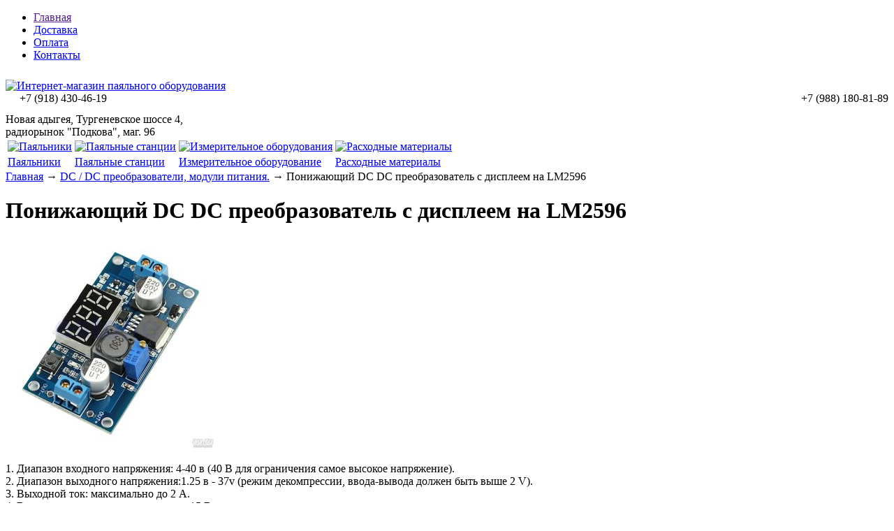

--- FILE ---
content_type: text/html; charset=UTF-8
request_url: https://paika-instrument.ru/products/ponizhayuschij-dc-dc-preobrazovatel-s-displeem-na-lm2596-
body_size: 50762
content:
<!DOCTYPE html>

<html>
<head>
	<base href="https://paika-instrument.ru/"/>
	<title>Понижающий модуль LM2596 конвертер DC 4-40V -1.5-37V - купить в Краснодаре и Адыгее</title>
	
	
	<meta http-equiv="Content-Type" content="text/html; charset=UTF-8" />
	<meta name="description" content="Купить понижающий модуль LM2596 конвертер DC 4-40V -1.5-37V Вы можете в нашем магазине в Краснодаре, Тургеневское шоссе 4, магазины 64, 65" />
	<meta name="keywords"    content="Понижающий, модуль, LM2596, конвертер, DC 4-40V -1.5-37V" />
	<meta name="viewport" content="width=1024"/>
	
	
	<link rel="canonical" href="https://paika-instrument.ru/products/ponizhayuschij-dc-dc-preobrazovatel-s-displeem-na-lm2596-"/>	
	
	<link href="https://paika-instrument.ru/design/default_1/css/style.css" rel="stylesheet" type="text/css" media="screen"/>
	<link href="https://paika-instrument.ru/design/default_1/images/favicon.ico" rel="icon"          type="image/x-icon"/>
	<link href="https://paika-instrument.ru/design/default_1/images/favicon.ico" rel="shortcut icon" type="image/x-icon"/>
	
	
	<script src="https://paika-instrument.ru/js/jquery/jquery.js"  type="text/javascript"></script>
	
	
		
	
	<script type="text/javascript" src="https://paika-instrument.ru/js/ctrlnavigate.js"></script>           
	
	
	<script src="/design/default_1/js/jquery-ui.min.js"></script>
	<script src="/design/default_1/js/ajax_cart.js"></script>
	
	
	<script src="https://paika-instrument.ru/js/baloon/js/baloon.js" type="text/javascript"></script>
	<link   href="https://paika-instrument.ru/js/baloon/css/baloon.css" rel="stylesheet" type="text/css" /> 
	
	
	
	<script src="https://paika-instrument.ru/js/autocomplete/jquery.autocomplete-min.js" type="text/javascript"></script>
	<script src="https://paika-instrument.ru/design/default_1/js/jquery.cookie.js" type="text/javascript"></script>
	<style>
		.autocomplete-suggestions{
		background-color: #ffffff;
		overflow: hidden;
		border: 1px solid #e0e0e0;
		overflow-y: auto;
		}
		.autocomplete-suggestions .autocomplete-suggestion{cursor: default;}
		.autocomplete-suggestions .selected { background:#F0F0F0; }
		.autocomplete-suggestions div { padding:2px 5px; white-space:nowrap; }
		.autocomplete-suggestions strong { font-weight:normal; color:#3399FF; }
	</style>	
	<script>
	$(function() {
		//  Автозаполнитель поиска
		$(".input_search").autocomplete({
			serviceUrl:'ajax/search_products.php',
			minChars:1,
			noCache: false, 
			onSelect:
				function(suggestion){
					 $(".input_search").closest('form').submit();
				},
			formatResult:
				function(suggestion, currentValue){
					var reEscape = new RegExp('(\\' + ['/', '.', '*', '+', '?', '|', '(', ')', '[', ']', '{', '}', '\\'].join('|\\') + ')', 'g');
					var pattern = '(' + currentValue.replace(reEscape, '\\$1') + ')';
	  				return (suggestion.data.image?"<img align=absmiddle src='"+suggestion.data.image+"'> ":'') + suggestion.value.replace(new RegExp(pattern, 'gi'), '<strong>$1<\/strong>');
				}	
		});
	});
	</script>
	
		
		
	<link rel="stylesheet" href="https://paika-instrument.ru/design/default_1/css/dcaccordion.css" type="text/css" media="screen" />
	<script type='text/javascript' src='https://paika-instrument.ru/design/default_1/js/jquery.hoverIntent.minified.js'></script>
	<script type='text/javascript' src='https://paika-instrument.ru/design/default_1/js/jquery.dcjqaccordion.2.7.js'></script>

	<script type="text/javascript">
	$(document).ready(function($){$('#accordion-1').dcAccordion({classParent : 'accordion-parent', // class li
	classActive : 'active', // calss если активирована сылка
	classArrow : 'accordion-icon', // class иконки
	classCount : 'accordion-count', // class в котором выводится кол-во пунктов в меню
	classExpand : 'accordion-current-parent', // ...
	eventType: 'click', // варинт работы меню "hover" - при наведении "click" - при нажатии
	hoverDelay: 10, // скорость появления подпунктов
	menuClose: true, // ...
	autoClose: true, // скрытие подменю, если наводим на другой пункт меню
	saveState: true, // сохранение перехода и добавление класса 
	activeautoExpand: false, // ...
	showCount: true, // показывать кол-во пунктов в меню false или true
	disableLink: true, // активна ссылка - "false" - нет, "true" - да (используется с eventType: 'hover')
	speed: 'show' // ...
	});
	});
	</script>

		
</head>
<body>
 
 <!--<div style="width:100%; position:fixed; color: red; font-size: 35px; text-align:center; top:40%; 
height:250px; background-color:grey; z-index:1000; ">
<br>В связи со сложившейся ситуацией в стране и мире наши магазины, расположенные по адресу <br>ул.Тургеневское шоссе 4, №№64-65, 96-97 работать не будут <br>C 28 марта по 5 апреля.</div>
-->
	<!-- Верхняя строка -->
	<div id="top_background">
	<div id="top">
	
		<!-- Меню -->
		<ul id="menu">
							
								<li >
					<a data-page="1" href="">Главная</a>
				</li>
											
								<li >
					<a data-page="3" href="dostavka">Доставка</a>
				</li>
											
								<li >
					<a data-page="2" href="oplata">Оплата</a>
				</li>
											
											
								<li >
					<a data-page="6" href="contact">Контакты</a>
				</li>
											
							         <!--<li><a href="https://forum.paika-instrument.ru" target="_blank">Форум</a></li>-->
		</ul>
		<!-- Меню (The End) -->
	
		<!-- Корзина 
		<div id="cart_informer">
			
			
	Корзина пуста

		</div>
		  Корзина (The End)-->

		<!-- Вход пользователя 
		<div id="account">
							<a id="register" href="user/register">Регистрация</a>
				<a id="login" href="user/login">Вход</a>
					</div>
		 Вход пользователя (The End)-->

	</div>
	</div>
	<!-- Верхняя строка (The End)-->
	
	<div style="background: url(design/default_1/images/bg-order.jpg) repeat-x; height: 10px; width: 100%;"></div>
	<!-- Шапка -->
	<div id="header">
		<div id="logo">
			<a href="/"><img src="https://paika-instrument.ru/design/default_1/images/logo.png" title="Интернет-магазин паяльного оборудования" alt="Интернет-магазин паяльного оборудования" style="width:100%"/></a>
		</div>	
		<div id="contact">
         
         <div style="float:left; margin-left:20px;">+7 (918) <span id="phone">430-46-19</span></div>
         <div style="float:right;
                     margin-left:20px;">+7 (988) <span id="phone">180-81-89</span></div>
			<div id="address" style="padding-top:30px;">Новая адыгея, Тургеневское шоссе 4,<br> радиорынок "Подкова", маг. 96 </div>
         
         	
		</div>	
     	<table>
        	<tr>
            	<td><a href="/catalog/%D0%9F%D0%B0%D1%8F%D0%BB%D1%8C%D0%BD%D0%B8%D0%BA%D0%B8"><img src="https://paika-instrument.ru/design/default_1/images/payalnik.jpg" alt="Паяльники" title="Паяльники" class="header-img"></a></td>
             	<td><a href="/catalog/%D0%9F%D0%B0%D1%8F%D0%BB%D1%8C%D0%BD%D1%8B%D0%B5_%D1%81%D1%82%D0%B0%D0%BD%D1%86%D0%B8%D0%B8_%D0%B8_%D1%82%D0%B5%D1%80%D0%BC%D0%BE%D1%84%D0%B5%D0%BD%D1%8B"><img src="https://paika-instrument.ru/design/default_1/images/Payalnye-stantsyi.jpg" alt="Паяльные станции" title="Паяльные станции" class="header-img"></a></td>
             	<td><a href="/catalog/izmeritelnoe-oborudovanie"><img src="https://paika-instrument.ru/design/default_1/images/Izmeritelnoe-oborudovanie.jpg" alt="Измерительное оборудования" title="Измерительное оборудование" class="header-img"></a></td>
             	<td><a href="https://paika-instrument.ru/catalog/rashodnye-materialy"><img src="https://paika-instrument.ru/design/default_1/images/Rashodnye-materialy.jpg" alt="Расходные материалы" title="Расходные материалы" class="header-img"></a></td>
         	</tr>
         	<tr>
             	<td><a href="/catalog/%D0%9F%D0%B0%D1%8F%D0%BB%D1%8C%D0%BD%D0%B8%D0%BA%D0%B8">Паяльники</a></td>
             	<td><a href="/catalog/%D0%9F%D0%B0%D1%8F%D0%BB%D1%8C%D0%BD%D1%8B%D0%B5_%D1%81%D1%82%D0%B0%D0%BD%D1%86%D0%B8%D0%B8_%D0%B8_%D1%82%D0%B5%D1%80%D0%BC%D0%BE%D1%84%D0%B5%D0%BD%D1%8B">Паяльные станции</a></td>
             	<td><a href="/catalog/izmeritelnoe-oborudovanie">Измерительное оборудование</a></td>
             	<td><a href="/catalog/rashodnye-materialy">Расходные материалы</a></td>
         	</tr>
         	             
         	
     	</table>
     <!--<div style="width:100%;text-align:center;"><img style="padding-top:10px; width:100%" src="/img/новый-филиал.png"/></div> -->
	</div>
	<!-- Шапка (The End)--> 


	<!-- Вся страница --> 
	<div id="main">
	
		<!-- Основная часть --> 
		<div id="content">
			


<!-- Хлебные крошки /-->
<div id="path">
	<a href="./">Главная</a>
		→ <a href="catalog/ponizhayuschie-povyshayuschie-modulya-konvertery-bloki-pitaniya-preobrazovateli">DC / DC преобразователи, модули питания.</a>
			→  Понижающий DC DC преобразователь с дисплеем на LM2596                  
</div>
<!-- Хлебные крошки #End /-->

<h1 data-product="5358">Понижающий DC DC преобразователь с дисплеем на LM2596  </h1>

<div class="product">

	<!-- Большое фото -->
		<div class="image">
		<a href="https://paika-instrument.ru/files/products/osnova1.800x600w.jpg?c31633215b04ee656eeb825a2a5b6b84" class="zoom" rel="group"><img src="https://paika-instrument.ru/files/products/osnova1.300x300.jpg?0a21eb4a4e073a91d052309d8ef64e8f" alt="" /></a>
	</div>
		<!-- Большое фото (The End)-->

	<!-- Описание товара -->
	<div class="description">
	
		<p>1. Диапазон входного напряжения: 4-40 в (40 В для ограничения самое высокое напряжение).<br />2. Диапазон выходного напряжения:1.25 в - 37v (режим декомпрессии, ввода-вывода должен быть выше 2 V).<br />3. Выходной ток: максимально до 2 А.<br />4. Выходная мощность: максимальная 15 Вт.<br />5 .Пульсация частоты: 150 кГц.<br />6. Пик волны : 100 МВ.<br />7. Вольтметр точность: &plusmn; 5 &permil; .<br />8. Статическое потребление: 20 мА.<br />9. Вес: 33г.<br />10. Размер:7см*4см.<br />11. Точность индикатора напряжения &plusmn; 0.05 в. в диапазоне 0 - 40В.( Примечание: для того, чтобы индицируемое<br />напряжение было более точным, &nbsp;убедитесь, что входное напряжение выше, чем 4В) .<br />12. Непрерывно регулируемое выходное напряжение в диапазоне 1.25 в-37v, диапазон входного напряжения 4-40v.<br />（разница входного/выходного напряжения 1,5 В）.<br />13. Высокая эффективность,150 кГц фиксированная частота внутреннего генератора.<br />14. Гарантированные 2А выходного тока нагрузки кратковременно.<br />15. Тепловая защита и ограничение тока защиты.<br />16. In + : положительный вход, In - : вход отрицательный.<br />17. Out + : выход положительной, Out - : выход отрицательный.</p><p><em><strong>Функционал:</strong></em></p><p>Светодиод слева-входное напряжение,справа-выходное;</p><p>Левая кнопка:нажать/отпустить-включить/выключить индикацию;</p><p>Правая кнопка:нажать/отпустить - посмотреть входное/выходное напряжение;</p><p><em><strong>ПРИМЕЧАНИЕ:</strong></em></p><p>При подключении нагрузки с потреблением тока выше 0,5 ампер на длительное время</p><p>обязательно использовать вентилятор охлаждения !!!</p><p></p><p><span style="font-size: 13px;">Блок протестирован автором лично-охлаждение необходимо!</span></p>
		
		
		<!-- Выбор варианта товара -->
		<form class="variants" action="/cart">
			<table>
						<tr class="variant">
				<td>
					<input id="variants_5369" name="variant" value="5369" type="radio" class="variant_radiobutton" checked style="display:none;"/>
				</td>
				<td>
									</td>
				<td>
										<span class="price">350 <span class="currency">руб</span></span>
				</td>
			</tr>
						
										
						</table>
			<!--<input type="submit" class="button" value="в корзину" data-result-text="добавлено"/>-->
		</form>
		<!-- Выбор варианта товара (The End) -->

			
	</div>
	<!-- Описание товара (The End)-->

	<!-- Дополнительные фото продукта -->
		<div class="images">
		
					<a href="https://paika-instrument.ru/files/products/z3.800x600w.jpg?ecfbbe13a4de3a59c8909717608d7a36" class="zoom" rel="group"><img src="https://paika-instrument.ru/files/products/z3.95x95.jpg?6cb4f0cb428f18c76a0e686ba819fca2" alt="Понижающий DC DC преобразователь с дисплеем на LM2596  " /></a>
					<a href="https://paika-instrument.ru/files/products/osnova3.800x600w.jpg?ec997651cd1b20658642dd9a61b075b0" class="zoom" rel="group"><img src="https://paika-instrument.ru/files/products/osnova3.95x95.jpg?13a118d5f223620077eae86aa3e73638" alt="Понижающий DC DC преобразователь с дисплеем на LM2596  " /></a>
					<a href="https://paika-instrument.ru/files/products/z2-1.800x600w.jpg?134053240b828ed4d9ef6caaf27fb1f3" class="zoom" rel="group"><img src="https://paika-instrument.ru/files/products/z2-1.95x95.jpg?2a3c770570ef0c35c852219a83e7d297" alt="Понижающий DC DC преобразователь с дисплеем на LM2596  " /></a>
					<a href="https://paika-instrument.ru/files/products/osnova2.800x600w.jpg?fd97b5aa88afbe03b18b53535e70941b" class="zoom" rel="group"><img src="https://paika-instrument.ru/files/products/osnova2.95x95.jpg?0a5542364a659d895311ab6c45638f1d" alt="Понижающий DC DC преобразователь с дисплеем на LM2596  " /></a>
					<a href="https://paika-instrument.ru/files/products/z2-2.800x600w.jpg?839fb8b2b441a7b441c5834a809eb11e" class="zoom" rel="group"><img src="https://paika-instrument.ru/files/products/z2-2.95x95.jpg?78df6cbff8ce3f40c6e68e72086ef06c" alt="Понижающий DC DC преобразователь с дисплеем на LM2596  " /></a>
			</div>
		<!-- Дополнительные фото продукта (The End)-->

	
	
	<!-- Соседние товары /-->
	<div id="back_forward">
					←&nbsp;<a class="prev_page_link" href="products/mini-dc-dc-ponizhayuschij-preobrazovatel-pitaniya-dlya-aviamodelirovaniya">Мини DC-DC понижающий преобразователь питания для авиамоделирования</a>
							<a class="next_page_link" href="products/ponizhayuschij-modul-dc-60v-3a-s-regulirovkoj-cc-i-cv">Понижающий модуль DC 60V 3A с регулировкой CC и CV</a>&nbsp;→
			</div>
	
</div>
<!-- Описание товара (The End)-->



<!-- Комментарии -->
<div id="comments">

	<h2>Комментарии</h2>
	
		<p>
		Пока нет комментариев
	</p>
		
	<!--Форма отправления комментария-->	
	<form class="comment_form" method="post">
		<h2>Написать комментарий</h2>
				<textarea class="comment_textarea" id="comment_text" name="text" data-format=".+" data-notice="Введите комментарий"></textarea><br />
		<div>
		<label for="comment_name">Имя</label>
		<input class="input_name" type="text" id="comment_name" name="name" value="" data-format=".+" data-notice="Введите имя"/><br />

		<input class="button" type="submit" name="comment" value="Отправить" />
		
		<label for="comment_captcha">Число</label>
		<div class="captcha"><img src="captcha/image.php?2207" alt='captcha'/></div> 
		<input class="input_captcha" id="comment_captcha" type="text" name="captcha_code" value="" data-format="\d\d\d\d" data-notice="Введите капчу"/>
		<input class="input_phone" type="text" id="comment_phone" name="phone" value=""/>
		</div>
	</form>
	<!--Форма отправления комментария (The End)-->
	
</div>
<!-- Комментарии (The End) -->



<script type="text/javascript" src="https://paika-instrument.ru/js/fancybox/jquery.fancybox.pack.js"></script>
<link rel="stylesheet" href="https://paika-instrument.ru/js/fancybox/jquery.fancybox.css" type="text/css" media="screen" />

<script>
$(function() {
	// Раскраска строк характеристик
	$(".features li:even").addClass('even');

	// Зум картинок
	$("a.zoom").fancybox({
		prevEffect	: 'fade',
		nextEffect	: 'fade'});
	});
</script>

		</div>
		<!-- Основная часть (The End) --> 

		<div id="left">

			<!-- Поиск-->
			<div id="search">
				<form action="products">
					<input class="input_search" type="text" name="keyword" value="" placeholder="Поиск товара"/>
					<input class="button_search" value="" type="submit" />
				</form>
			</div>
			<!-- Поиск (The End)-->

			
			<!-- Меню каталога -->
<span class="kak_h1">Каталог</span>
<div id="catalog_menu">
			


<ul class="accordion" id="accordion-1">

<li>
<a href="catalog/Паяльное_оборудование" data-category="55" >Паяльное оборудование</a>
<ul>

<li>
<a href="catalog/infrakrasnye-payalnye-stantsii" data-category="374" >Инфракрасные паяльные станции</a>
</li>

<li>
<a href="catalog/Паяльные_станции_и_термофены" data-category="56" >Паяльные станции и термофены</a>
</li>

<li>
<a href="catalog/demontazhnye-stantsii-olovootsosy-ekstraktory" data-category="373" >Демонтажные станции, оловоотсосы (экстракторы)</a>
</li>

<li>
<a href="catalog/Паяльные_ванны_нагреватели_плат" data-category="57" >Паяльные ванны, нагреватели плат</a>
</li>

<li>
<a href="catalog/Паяльники" data-category="58" >Паяльники</a>
</li>

<li>
<a href="catalog/payalniki-s-regulirovkoj-temperatury" data-category="375" >Паяльники с регулировкой температуры</a>
</li>

<li>
<a href="catalog/Газовые_паяльники_и_горелки" data-category="59" >Газовые паяльники и горелки</a>
</li>

<li>
<a href="catalog/Запчасти_для_паяльного_оборудования" data-category="60" >Запчасти для паяльного оборудования</a>
<ul>

<li>
<a href="catalog/feny-dlya-payalnyh-stantsij" data-category="359" >Фены для паяльных станций</a>
</li>

<li>
<a href="catalog/payalniki-dlya-payalnyh-stantsij" data-category="360" >Паяльники для паяльных станций</a>
</li>

<li>
<a href="catalog/nagrevatelnye-elementy-k-payalnikam" data-category="361" >Нагревательные элементы к паяльникам</a>
</li>

<li>
<a href="catalog/nagrevatelnye-elementy-k-fenam" data-category="362" >Нагревательные элементы к фенам</a>
</li>

</ul>
</li>

<li>
<a href="catalog/zhala-dlya-payalnyh-stantsij" data-category="363" >Жала для паяльных станций</a>
</li>

<li>
<a href="catalog/zhala-dlya-payalnikov" data-category="395" >Жала для паяльников</a>
</li>

<li>
<a href="catalog/podstavki-pod-payalniki" data-category="364" >Подставки под паяльники</a>
</li>

<li>
<a href="catalog/derzhateli-plat" data-category="369" >Держатели плат</a>
</li>

<li>
<a href="catalog/Разное" data-category="61" >Разное</a>
</li>

</ul>
</li>

<li>
<a href="catalog/oborudovanie-dlya-remonta-sensornyh-modulej" data-category="377" >Оборудование для ремонта сенсорных модулей</a>
</li>

<li>
<a href="catalog/izolyatsionnye-materialy" data-category="405" >Изоляционные материалы</a>
<ul>

<li>
<a href="catalog/termousazhivaemye-trubki" data-category="406" >Термоусаживаемые трубки</a>
<ul>

<li>
<a href="catalog/nabor-termousazhivaemyh-trubok-s-podavleniem-goreniya" data-category="408" >Набор термоусаживаемых трубок с подавлением горения</a>
</li>

<li>
<a href="catalog/termousazhivaemye-trubki-21-bez-podavleniya-goreniya" data-category="412" >Термоусаживаемые трубки 2:1 без подавления горения</a>
</li>

<li>
<a href="catalog/termousazhivaemye-trubki-21-s-podavleniem-goreniya" data-category="413" >Термоусаживаемые трубки 2:1 с подавлением горения</a>
</li>

<li>
<a href="catalog/termousazhivaemye-trubki-21-dvustennye-s-kleevym-sloem" data-category="409" >Термоусаживаемые трубки 2:1 двустенные с клеевым слоем</a>
</li>

<li>
<a href="catalog/termousazhivaemye-trubki-31-dvuhstennye-s-kleevym-sloem" data-category="414" >Термоусаживаемые трубки 3:1 двухстенные с клеевым слоем</a>
</li>

<li>
<a href="catalog/termousazhivaemye-trubki-3-41-srednestennye-s-kleevym-sloem" data-category="410" >Термоусаживаемые трубки 3-4:1 среднестенные с клеевым слоем</a>
</li>

<li>
<a href="catalog/termousazhivaemye-trubki-41-dvuhstennye-s-kleevym-sloem" data-category="411" >Термоусаживаемые трубки 4:1 двухстенные с клеевым слоем</a>
</li>

<li>
<a href="catalog/termousazhivaemye-trubki-61-s-kleevym-sloem" data-category="415" >Термоусаживаемые трубки 6:1 с клеевым слоем</a>
</li>

</ul>
</li>

<li>
<a href="catalog/izolenta" data-category="407" >Изолента</a>
</li>

</ul>
</li>

<li>
<a href="catalog/rashodnye-materialy" data-category="8" >Расходные материалы</a>
<ul>

<li>
<a href="catalog/pripoi" data-category="366" >Припои</a>
<ul>

<li>
<a href="catalog/pripoi-s-flyusom" data-category="379" >Припои с флюсом</a>
</li>

<li>
<a href="catalog/pripoi-bez-flyusa" data-category="380" >Припои без флюса</a>
</li>

</ul>
</li>

<li>
<a href="catalog/payalnye-pasty" data-category="378" >Паяльные пасты</a>
</li>

<li>
<a href="catalog/flyusy-kanifol" data-category="367" >Флюсы, канифоль</a>
</li>

<li>
<a href="catalog/gubki-dlya-ochistki-zhal" data-category="368" >Губки для очистки жал</a>
</li>

<li>
<a href="catalog/Флюсы_очистители_лаки" data-category="38" >Очистители, лаки</a>
</li>

<li>
<a href="catalog/Аэрозоли_cramolin_i_solins" data-category="40" >Аэрозоли Cramolin, Solins</a>
</li>

<li>
<a href="catalog/Клейкая_лента_защитная_пленка_термоскотч" data-category="41" >Клеевые пистолеты, клеи, клейкая лента, термоскотч</a>
</li>

<li>
<a href="catalog/opletki-dlya-snyatiya-pripoya" data-category="370" >Оплетки для снятия припоя</a>
</li>

<li>
<a href="catalog/vse-dlya-izgotovleniya-pechatnyh-plat" data-category="371" >Все для изготовления печатных плат</a>
</li>

<li>
<a href="catalog/smazki-pasty-masla" data-category="372" >Смазки, пасты, масла</a>
</li>

<li>
<a href="catalog/markery-spetsialnye" data-category="376" >Маркеры специальные</a>
</li>

</ul>
</li>

<li>
<a href="catalog/instrument" data-category="7" >Инструмент</a>
<ul>

<li>
<a href="catalog/Otvertki-bity-golovki-nabory" data-category="20" >Отвертки, биты, головки, наборы</a>
<ul>

<li>
<a href="catalog/nabory-bit-i-golovok-s-rukoyatkami-i-klyuchami" data-category="354" >Наборы бит и головок с рукоятками и ключами</a>
</li>

<li>
<a href="catalog/nabory-otvertok" data-category="355" >Наборы отверток</a>
</li>

<li>
<a href="catalog/Прецизионные_и_ударные_отвертки_proskit" data-category="356" >Прецизионные и ударные отвертки Pro’sKit</a>
</li>

</ul>
</li>

<li>
<a href="catalog/Kabelerezy" data-category="21" >Кабелерезы</a>
</li>

<li>
<a href="catalog/Клещи_захватные_зажимные_переставные" data-category="22" >Клещи захватные, зажимные, переставные</a>
</li>

<li>
<a href="catalog/Кусачки_бокорезы" data-category="23" >Кусачки, бокорезы</a>
</li>

<li>
<a href="catalog/Кусачки_для_пластика" data-category="24" >Кусачки для пластика</a>
</li>

<li>
<a href="catalog/Пассатижи" data-category="25" >Пассатижи</a>
</li>

<li>
<a href="catalog/Плоскогубцы_круглогубцы_длинногубцы" data-category="26" >Плоскогубцы, круглогубцы, длинногубцы</a>
</li>

<li>
<a href="catalog/Ножницы_секаторы" data-category="27" >Ножницы, секаторы</a>
</li>

<li>
<a href="catalog/Скальпели_ножи" data-category="28" >Скальпели, ножи</a>
</li>

<li>
<a href="catalog/Пинцеты" data-category="29" >Пинцеты</a>
</li>

<li>
<a href="catalog/Обжимной_зачистной_инструмент_для_кабелей_клемм_и_разъемов" data-category="30" >Обжимной, зачистной инструмент для кабелей, клемм и разъемов</a>
</li>

<li>
<a href="catalog/Наборы_инструментов" data-category="31" >Наборы инструментов</a>
</li>

<li>
<a href="catalog/Различные_приспособления" data-category="33" >Различные приспособления</a>
</li>

<li>
<a href="catalog/Электроинструмент" data-category="34" >Электроинструмент</a>
</li>

<li>
<a href="catalog/Кассетницы_для_деталей" data-category="35" >Кассетницы для деталей</a>
</li>

<li>
<a href="catalog/Ключи_торцевые_шестигранные_наборы" data-category="36" >Ключи торцевые, шестигранные, наборы</a>
</li>

<li>
<a href="catalog/dielektricheskie-izolirovannye-do-1000-v" data-category="353" >Диэлектрические (изолированные) до 1000 В</a>
</li>

<li>
<a href="catalog/elektrodreli-motorchiki-tsangi-patrony-sverla" data-category="386" >Электродрели, моторчики, цанги, патроны свёрла</a>
</li>

<li>
<a href="catalog/kleevye-pistolety" data-category="400" >Клеевые пистолеты</a>
</li>

</ul>
</li>

<li>
<a href="catalog/izmeritelnoe-oborudovanie" data-category="9" >Измерительное оборудование</a>
<ul>

<li>
<a href="catalog/Мультиметры" data-category="43" >Мультиметры</a>
</li>

<li>
<a href="catalog/izmeriteli-fizicheskih-velichin-tahometry-anemometry-shumomery-gigrometry-lyuksmetry" data-category="65" >Измерители физических величин (тахометры, анемометры, шумомеры, гигрометры, люксметры)</a>
</li>

<li>
<a href="catalog/infrakrasnye-termometry-pirometry" data-category="66" >Инфракрасные термометры (пирометры)</a>
</li>

<li>
<a href="catalog/tokovye-kleschi" data-category="76" >Токовые клещи</a>
</li>

<li>
<a href="catalog/izmeriteli-lcr" data-category="63" >Измерители LCR</a>
</li>

<li>
<a href="catalog/detektory-napryazheniya-kabelnye-testery-trassoiskateli" data-category="62" >Детекторы напряжения, кабельные тестеры, трассоискатели</a>
</li>

<li>
<a href="catalog/stroitelnye-pribory-detektory-metalla-dalnomery" data-category="74" >Строительные приборы (детекторы металла, дальномеры)</a>
</li>

<li>
<a href="catalog/ostsilografy" data-category="44" >Осциллографы</a>
</li>

<li>
<a href="catalog/Генераторы" data-category="47" >Генераторы</a>
</li>

<li>
<a href="catalog/Частотомеры" data-category="48" >Частотомеры</a>
</li>

<li>
<a href="catalog/schupy-zazhimy-krokodil-k-izmeritelnomu-oborudovaniyu" data-category="396" >Щупы, зажимы "крокодил" к измерительному оборудованию</a>
</li>

</ul>
</li>

<li>
<a href="catalog/Прочие_приборы" data-category="50" >Измеритель ёмкости конденсаторов "ESR micro", программатор "Postal 3", измеритель "Малыш" и др.</a>
</li>

<li>
<a href="catalog/vesy" data-category="404" >Весы</a>
</li>

<li>
<a href="catalog/optika" data-category="10" >Оптика</a>
<ul>

<li>
<a href="catalog/Микроскопы" data-category="51" >Микроскопы</a>
</li>

<li>
<a href="catalog/lupy" data-category="52" >Лупы</a>
</li>

<li>
<a href="catalog/lupy-3-ya-ruka" data-category="357" >Лупы 3-я рука</a>
</li>

<li>
<a href="catalog/lampy---lupy-uvelichitelnye-na-strubtsinah-" data-category="358" >Лампы - лупы увеличительные на струбцинах </a>
</li>

<li>
<a href="catalog/Очки_монтажные" data-category="53" >Очки монтажные</a>
</li>

</ul>
</li>

<li>
<a href="catalog/istochniki-pitaniya-laboratornye" data-category="11" >Источники питания лабораторные</a>
</li>

<li>
<a href="catalog/ultrazvukovye-vanny" data-category="12" >Ультразвуковые ванны</a>
</li>

<li>
<a href="catalog/rasprodazha" data-category="13" >Распродажа</a>
</li>

<li>
<a href="catalog/ohrannye-signalizatsii-sistemy-gsm-ohrany-i-upravleniya" data-category="381" >Охранные сигнализации, системы GSM охраны и управления.</a>
</li>

<li>
<a href="catalog/arduino-raspberry-datchiki-i-uzly-k-nim" data-category="382" >Arduino, Raspberry. Датчики и узлы к ним.</a>
</li>

<li>
<a href="catalog/termostaty-gigrometry-dlya-inkubatorov-saun-kotelnyh-i-dr" data-category="383" >Термостаты, гигрометры для инкубаторов, саун, котельных и др.</a>
</li>

<li>
<a href="catalog/voltmetry-ampermetry-vattmetry-termometry-gigrometry-i-dr" data-category="384" >Вольтметры, амперметры, ваттметры, термометры, гигрометры и др.</a>
</li>


<li>
<a href="catalog/rele-vremeni-tajmera-kommutatory-ispolnyayuschie-ustrojstva" data-category="387" >Реле времени, таймера, коммутаторы, исполняющие устройства</a>
</li>

<li>
<a href="catalog/ponizhayuschie-povyshayuschie-modulya-konvertery-bloki-pitaniya-preobrazovateli" data-category="388" class="active">DC / DC преобразователи, модули питания.</a>
</li>

<li>
<a href="catalog/bms-moduli-zaryada-i-balansirovki-testera-akkumulyatorov-" data-category="389" >BMS модули заряда и балансировки, тестера аккумуляторов. </a>
</li>

<li>
<a href="catalog/umnyj-dom-avtomatika" data-category="390" >Умный дом. Автоматика</a>
</li>

<li>
<a href="catalog/usiliteli-bluetooth-moduli-mp3-proigryvateli" data-category="391" >Усилители, Bluetooth модули, MP3 проигрыватели</a>
</li>

<li>
<a href="catalog/avtomobilnaya-elektronika" data-category="392" >Автомобильная электроника</a>
</li>

<li>
<a href="catalog/tochechnaya-svarka-batarej" data-category="393" >Точечная сварка батарей</a>
</li>

<li>
<a href="catalog/shim-kontrollery-regulyatory-moschnosti-regulyatory-oborotov-dvigatelya" data-category="394" >ШИМ контроллеры. Регуляторы мощности. Регуляторы оборотов двигателя</a>
</li>

<li>
<a href="catalog/radiokonstruktory-dlya-nachinayuschih-vyklyuchateli-provoda-razemy-" data-category="397" >Радиоконструкторы для начинающих. Выключатели. Провода. Разъёмы. </a>
</li>

<li>
<a href="catalog/programmatory-perehodniki" data-category="398" >Программаторы, переходники</a>
</li>

<li>
<a href="catalog/slaviteks-gsm-moduli" data-category="399" >Славитекс GSM-модули</a>
</li>

<li>
<a href="catalog/generatory-esr--metry-testera-komponentovchastotomery-usb--doktora" data-category="401" >Генераторы, ESR- метры, тестера компонентов,частотомеры, USB- доктора</a>
</li>


<li>
<a href="catalog/inkubatory-perevorot-yaits-termostaty-nagrevateli" data-category="403" >Инкубаторы. Переворот яиц. Термостаты. Нагреватели.</a>
</li>

</ul>
</div>
<!-- Меню каталога (The End)-->
	
	
				
			<!-- Все бренды -->
			
			
						<div id="all_brands">
				<h2>Все бренды:</h2>
					
										<a href="brands/-bakon-"> BAKON 	</a>
										
										<a href="brands/_hoden_"> Hoden </a>
										
										<a href="brands/_micsig_"> Micsig </a>
										
										<a href="brands/raspberry"> Raspberry</a>
										
										<a href="brands/_yizhan_"> YIZHAN </a>
										
										<a href="brands/3m">3M</a>
										
										<a href="brands/aoyue">AOYUE</a>
										
										<a href="brands/appa">APPA</a>
										
										<a href="brands/arduino">arduino</a>
										
										<a href="brands/asahi">ASAHI</a>
										
										<a href="brands/baku">Baku</a>
										
										<a href="brands/carton">Carton</a>
										
										<a href="brands/codyson">Codyson</a>
										
										<a href="brands/cramolin">Cramolin</a>
										
										<a href="brands/cyberflux_">CyberFlux</a>
										
										<a href="brands/dayrex">DAYREX</a>
										
										<a href="brands/edding">Edding</a>
										
										<a href="brands/efd">EFD</a>
										
										<a href="brands/element">Element</a>
										
										<a href="brands/elstein">Elstein</a>
										
										<a href="brands/ersa">ERSA</a>
										
										<a href="brands/felder">Felder</a>
										
										<a href="brands/fluke">Fluke</a>
										
										<a href="brands/goot">Goot</a>
										
										<a href="brands/honest_">Honest </a>
										
										<a href="brands/jackly">Jackly</a>
										
										<a href="brands/jakemy">Jakemy</a>
										
										<a href="brands/jovy-systems">Jovy Systems</a>
										
										<a href="brands/kada">Kada</a>
										
										<a href="brands/kaisi">KAISI</a>
										
										<a href="brands/keller">Keller</a>
										
										<a href="brands/lukey">Lukey</a>
										
										<a href="brands/mastech">Mastech</a>
										
										<a href="brands/masters_">MASTERS</a>
										
										<a href="brands/mechanic">Mechanic</a>
										
										<a href="brands/noname">noname</a>
										
										<a href="brands/owon">OWON</a>
										
										<a href="brands/peakmeter_">PeakMeter</a>
										
										<a href="brands/proskit">Pro'sKit</a>
										
										<a href="brands/proconnect">PROCONNECT</a>
										
										<a href="brands/quick">Quick</a>
										
										<a href="brands/quicko">QUICKO</a>
										
										<a href="brands/rexant">REXANT</a>
										
										<a href="brands/sanwa">Sanwa</a>
										
										<a href="brands/scotle">Scotle</a>
										
										<a href="brands/solderplus">SolderPlus</a>
										
										<a href="brands/solins">Solins</a>
										
										<a href="brands/sunshine">SUNSHINE</a>
										
										<a href="brands/sunwa">Sunwa</a>
										
										<a href="brands/texas">TEXAS</a>
										
										<a href="brands/uni-t">UNI-T</a>
										
										<a href="brands/uniontest">UnionTEST</a>
										
										<a href="brands/uyue_">UYUE </a>
										
										<a href="brands/victor">Victor</a>
										
										<a href="brands/wep">W.E.P.</a>
										
										<a href="brands/weiss">weiss</a>
										
										<a href="brands/yaxun">YaXun</a>
										
										<a href="brands/yihua">Yihua</a>
										
										<a href="brands/zd">ZD</a>
										
										<a href="brands/zhanlida">Zhanlida</a>
										
										<a href="brands/akip">АКИП</a>
										
										<a href="brands/kpt-8-">КПТ-8 </a>
										
										<a href="brands/Микромед">Микромед</a>
										
										<a href="brands/Производство_России">Пр-во Россия</a>
										
										<a href="brands/slaviteks">Славитекс</a>
												</div>
						<!-- Все бренды (The End)-->

			<!-- Выбор валюты -->
			
						<!-- Выбор валюты (The End) -->	

			
			
			
			
						<br />
			<h2>Новинки</h2>
			<!-- Список товаров-->
			<ul class="tiny_products">

				
				<!-- Товар-->
				<li class="product_left">
					
					<!-- Фото товара -->
										<div class="image">
						<a href="products/universalnaya-klemma-smk-222-412-2-provodnaya-seraya-008-254-mm-rexant"><img src="https://paika-instrument.ru/files/products/izobrazhenie_2023-02-24_130448171.100x100.png?76d384e52bca4bf98f6cb42358ff61e0" alt="Универсальная клемма  СМК  222-412,  2-проводная серая 0,08-2,5/4 мм² REXANT"/></a>
					</div>
										<!-- Фото товара (The End) -->

					<!-- Название товара -->
					<h3><a data-product="7080" href="products/universalnaya-klemma-smk-222-412-2-provodnaya-seraya-008-254-mm-rexant">Универсальная клемма  СМК  222-412,  2-проводная серая 0,08-2,5/4 мм² REXANT</a></h3>
					<!-- Название товара (The End) -->

										
					
				</li>
				<!-- Товар (The End)-->
				
				<!-- Товар-->
				<li class="product_left">
					
					<!-- Фото товара -->
										<div class="image">
						<a href="products/universalnaya-klemma-smk-222-413-3-provodnaya-seraya-008-254-mm-50-shtup-rexant"><img src="https://paika-instrument.ru/files/products/izobrazhenie_2023-02-24_131021719.100x100.png?4fdaa263af455f37751064d7271c7511" alt="Универсальная клемма СМК 222-413, 3-проводная серая 0,08-2,5/4 мм² (50 шт/уп) REXANT"/></a>
					</div>
										<!-- Фото товара (The End) -->

					<!-- Название товара -->
					<h3><a data-product="7079" href="products/universalnaya-klemma-smk-222-413-3-provodnaya-seraya-008-254-mm-50-shtup-rexant">Универсальная клемма СМК 222-413, 3-проводная серая 0,08-2,5/4 мм² (50 шт/уп) REXANT</a></h3>
					<!-- Название товара (The End) -->

										
					
				</li>
				<!-- Товар (The End)-->
				
				<!-- Товар-->
				<li class="product_left">
					
					<!-- Фото товара -->
										<div class="image">
						<a href="products/gm-328a-tester-tranzistorov-izmeritel-emkosti-esr-napryazheniya-generator-chastoty-"><img src="https://paika-instrument.ru/files/products/1_11.100x100.jpg?ed922a160915c086ccd00b4bb236aed9" alt="GM 328A тестер транзисторов, измеритель ёмкости, ESR, напряжения. Генератор частоты. "/></a>
					</div>
										<!-- Фото товара (The End) -->

					<!-- Название товара -->
					<h3><a data-product="6397" href="products/gm-328a-tester-tranzistorov-izmeritel-emkosti-esr-napryazheniya-generator-chastoty-">GM 328A тестер транзисторов, измеритель ёмкости, ESR, напряжения. Генератор частоты. </a></h3>
					<!-- Название товара (The End) -->

											Нет в наличии
					
				</li>
				<!-- Товар (The End)-->
				
				<!-- Товар-->
				<li class="product_left">
					
					<!-- Фото товара -->
										<div class="image">
						<a href="products/usilitel-2-h-50-vt-v-korpuse-biuetooth-50-usb-plejer-tf--card"><img src="https://paika-instrument.ru/files/products/hbcd6079cd7534266befa04cd3a2ef7aej.100x100.jpg?1a032c6a224d0d451c3d8861d94b0543" alt="Усилитель 2 х 50 вт в корпусе, Biuetooth 5.0, USB плейер, TF- card"/></a>
					</div>
										<!-- Фото товара (The End) -->

					<!-- Название товара -->
					<h3><a data-product="6491" href="products/usilitel-2-h-50-vt-v-korpuse-biuetooth-50-usb-plejer-tf--card">Усилитель 2 х 50 вт в корпусе, Biuetooth 5.0, USB плейер, TF- card</a></h3>
					<!-- Название товара (The End) -->

										
					
				</li>
				<!-- Товар (The End)-->
				
				<!-- Товар-->
				<li class="product_left">
					
					<!-- Фото товара -->
										<div class="image">
						<a href="products/mg-328m-mnogofunktsionalnyj-tester-elementovizmeritel-emkosti-i-esr-kondensatora"><img src="https://paika-instrument.ru/files/products/c.100x100.jpg?6a7494dc3bbeb31562bd99551e368695" alt="MG 328М многофункциональный тестер элементов,измеритель ёмкости и ESR конденсатора"/></a>
					</div>
										<!-- Фото товара (The End) -->

					<!-- Название товара -->
					<h3><a data-product="6413" href="products/mg-328m-mnogofunktsionalnyj-tester-elementovizmeritel-emkosti-i-esr-kondensatora">MG 328М многофункциональный тестер элементов,измеритель ёмкости и ESR конденсатора</a></h3>
					<!-- Название товара (The End) -->

											Нет в наличии
					
				</li>
				<!-- Товар (The End)-->
				
				<!-- Товар-->
				<li class="product_left">
					
					<!-- Фото товара -->
										<div class="image">
						<a href="products/moschnyj-turbinnyj-ventilyator-12v-4a-model-bfb1212gh-"><img src="https://paika-instrument.ru/files/products/htb1iweuspxxxxazxpxxq6xxfxxxh.100x100.jpg?61258be7e55496577fa7fb56ab936026" alt="Мощный турбинный вентилятор 12V 4A модель BFB1212GH "/></a>
					</div>
										<!-- Фото товара (The End) -->

					<!-- Название товара -->
					<h3><a data-product="6479" href="products/moschnyj-turbinnyj-ventilyator-12v-4a-model-bfb1212gh-">Мощный турбинный вентилятор 12V 4A модель BFB1212GH </a></h3>
					<!-- Название товара (The End) -->

											Нет в наличии
					
				</li>
				<!-- Товар (The End)-->
				
				<!-- Товар-->
				<li class="product_left">
					
					<!-- Фото товара -->
										<div class="image">
						<a href="products/-turbinnyj-tsentrobezhnyj-ventilyator-12v-2a-model-bl4447-04w-b49"><img src="https://paika-instrument.ru/files/products/htb1.vwzh.qil1jjszfhq6ydzfxas.100x100.jpg?abddf26ec4cd8fbb055ffea69ac14d02" alt=" Турбинный центробежный вентилятор 12В 2А модель BL4447-04W-B49"/></a>
					</div>
										<!-- Фото товара (The End) -->

					<!-- Название товара -->
					<h3><a data-product="6478" href="products/-turbinnyj-tsentrobezhnyj-ventilyator-12v-2a-model-bl4447-04w-b49"> Турбинный центробежный вентилятор 12В 2А модель BL4447-04W-B49</a></h3>
					<!-- Название товара (The End) -->

										
					
				</li>
				<!-- Товар (The End)-->
				
				<!-- Товар-->
				<li class="product_left">
					
					<!-- Фото товара -->
										<div class="image">
						<a href="products/indikator-emkosti-kislotnyh-i-litievyh-batarej-8---70-volt"><img src="https://paika-instrument.ru/files/products/chyas.100x100.jpg?3f4b6b2f5983038be1ae796068b51bca" alt="Индикатор ёмкости кислотных и литиевых батарей 8 - 70 вольт"/></a>
					</div>
										<!-- Фото товара (The End) -->

					<!-- Название товара -->
					<h3><a data-product="6477" href="products/indikator-emkosti-kislotnyh-i-litievyh-batarej-8---70-volt">Индикатор ёмкости кислотных и литиевых батарей 8 - 70 вольт</a></h3>
					<!-- Название товара (The End) -->

										
					
				</li>
				<!-- Товар (The End)-->
				
				<!-- Товар-->
				<li class="product_left">
					
					<!-- Фото товара -->
										<div class="image">
						<a href="products/mnogotselevoj-izmeritel-radio-komponentov-izmeritel-induktivnosti-emkosti-i-esr"><img src="https://paika-instrument.ru/files/products/htb19zeauddybenksmlyq6xfnvxav.100x100.jpg?082939fed90a8df61074dcbf6823f72c" alt="Многоцелевой измеритель радио компонентов. Измеритель индуктивности, ёмкости и ESR"/></a>
					</div>
										<!-- Фото товара (The End) -->

					<!-- Название товара -->
					<h3><a data-product="6480" href="products/mnogotselevoj-izmeritel-radio-komponentov-izmeritel-induktivnosti-emkosti-i-esr">Многоцелевой измеритель радио компонентов. Измеритель индуктивности, ёмкости и ESR</a></h3>
					<!-- Название товара (The End) -->

											Нет в наличии
					
				</li>
				<!-- Товар (The End)-->
				
				<!-- Товар-->
				<li class="product_left">
					
					<!-- Фото товара -->
										<div class="image">
						<a href="products/tsapon-lak-s-kistyu"><img src="https://paika-instrument.ru/files/products/ychvsampirtold.100x100.png?acaca8916ffd53ca984bde5955a8e2e2" alt="Цапон лак с кистью"/></a>
					</div>
										<!-- Фото товара (The End) -->

					<!-- Название товара -->
					<h3><a data-product="6264" href="products/tsapon-lak-s-kistyu">Цапон лак с кистью</a></h3>
					<!-- Название товара (The End) -->

										
					
				</li>
				<!-- Товар (The End)-->
										
			</ul>
				
			
			
			<!-- Просмотренные товары -->
			
						<!-- Просмотренные товары (The End)-->
			
			
			<!-- Меню блога -->
			
			
						<!-- Меню блога  (The End) -->
			
		</div>			

	</div>
	<!-- Вся страница (The End)--> 
	
	<!-- Футер -->
 <div id="razdelitel_footer"></div>
	<div id="footer">
     
     <a style="color:#f9f9f9; font-size:16px; text-decoration:none; padding-bottom:20px;" href="/">@ 2016-2023 Магазин паяльного оборудования</a>
     
     <br/><br><br>
 
</div>
	<!-- Футер (The End)--> 
 
 
 
 
 <!-- Yandex.Metrika counter -->
<script type="text/javascript">
    (function (d, w, c) {
        (w[c] = w[c] || []).push(function() {
            try {
                w.yaCounter38730275 = new Ya.Metrika({
                    id:38730275,
                    clickmap:true,
                    trackLinks:true,
                    accurateTrackBounce:true,
                    webvisor:true
                });
            } catch(e) { }
        });

        var n = d.getElementsByTagName("script")[0],
            s = d.createElement("script"),
            f = function () { n.parentNode.insertBefore(s, n); };
        s.type = "text/javascript";
        s.async = true;
        s.src = "https://mc.yandex.ru/metrika/watch.js";

        if (w.opera == "[object Opera]") {
            d.addEventListener("DOMContentLoaded", f, false);
        } else { f(); }
    })(document, window, "yandex_metrika_callbacks");
</script>
<noscript><div><img src="https://mc.yandex.ru/watch/38730275" style="position:absolute; left:-9999px;" alt="" /></div></noscript>
<!-- /Yandex.Metrika counter -->
 
 
 
 
 
 
 

<!-- BEGIN JIVOSITE CODE  
 <script type='text/javascript'>
 (function(){ var widget_id = '8uuTX1wmWw';var d=document;var w=window;function l(){
 var s = document.createElement('script'); s.type = 'text/javascript'; s.async = true; s.src = '//code.jivosite.com/script/widget/'+widget_id; var ss = document.getElementsByTagName('script')[0]; ss.parentNode.insertBefore(s, ss);}if(d.readyState=='complete'){l();}else{if(w.attachEvent){w.attachEvent('onload',l);}else{w.addEventListener('load',l,false);}}})();</script>
  END JIVOSITE CODE -->


 
	
</body>
</html><!--
memory peak usage: 2337928 bytes
page generation time: 0.025164127349854 seconds
-->